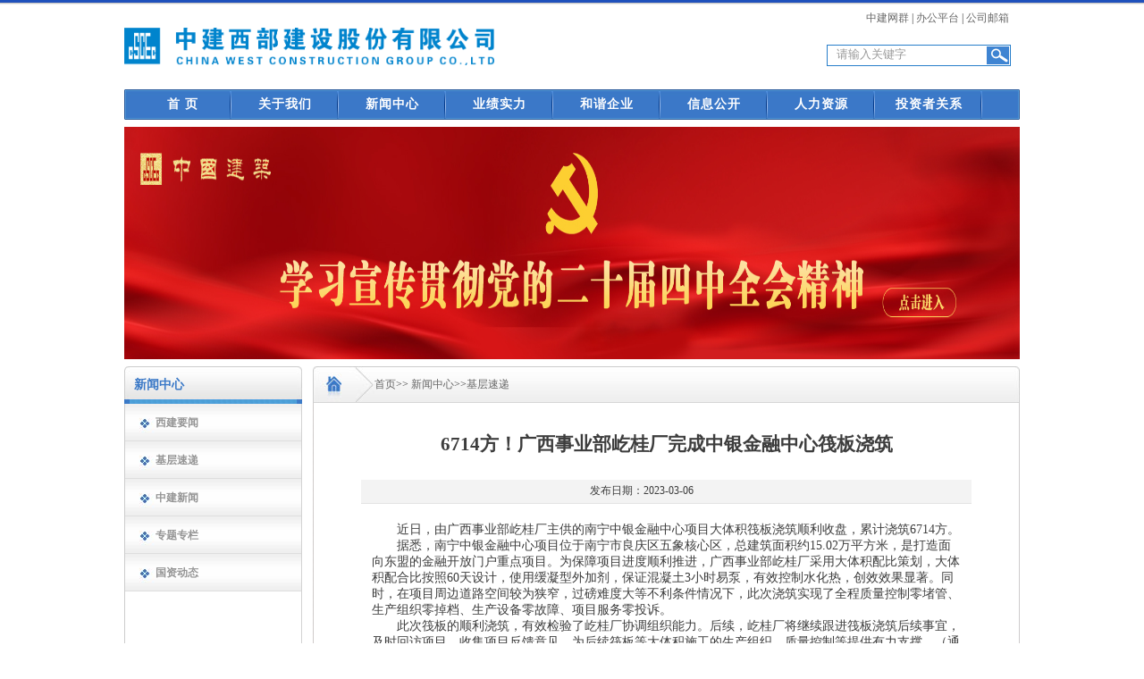

--- FILE ---
content_type: text/html
request_url: https://cwcg.cscec.com/xwzx/jcsd/202303/3633708.html
body_size: 6329
content:
<!DOCTYPE html PUBLIC "-//W3C//DTD XHTML 1.0 Transitional//EN" "http://www.w3.org/TR/xhtml1/DTD/xhtml1-transitional.dtd">
<!-- saved from url=(0056)http://cwcg.cscec.com/art/2017/9/18/art_3427_413461.html -->
<html xmlns="http://www.w3.org/1999/xhtml">
<head>
<meta http-equiv="Content-Type" content="text/html; charset=UTF-8">

<link href="../../../../images/page.css" type="text/css" rel="stylesheet">
<script language="javascript" src="../../../../images/jquery.js"></script>
<title>6714方！广西事业部屹桂厂完成中银金融中心筏板浇筑</title>

<link href="../../../../zjxb/images/css.css" rel="stylesheet" type="text/css">
<script language="javascript">
//导航js
function mopen(id1,id2)
{ 
  document.getElementById(id1).style.display = "block";
  document.getElementById(id2).style.color="#F00";
  document.getElementById(id2).style.setAttribute("color","#F00");
}
function mclose(id1,id2)
{
  document.getElementById(id1).style.display = "none";
  document.getElementById(id2).style.color="#FFF";
  document.getElementById(id2).style.setAttribute("color","#FFF");
}


</script>
<style type="text/css">
.col1 {
  COLOR: #3b79c7;
  padding-left: 5px;
  FONT-SIZE: 16px;
  FONT-WEIGHT: bold;
  font-family: 微软雅黑, 宋体;
}
.ndcol_linka {
  FONT-FAMILY: 微软雅黑, 宋体;
  COLOR: #3b79c7;
  TEXT-DECORATION: none;
  font-weight: bold
}
.ndcol_linka:hover {
  FONT-FAMILY: 微软雅黑, 宋体;
  COLOR: #00F;
  TEXT-DECORATION: none;
  font-weight: bold
}
.ndcol {
  FONT-FAMILY: 微软雅黑, 宋体;
  COLOR: #959595;
  TEXT-DECORATION: none;
  font-weight: bold
}
.ndcol:hover {
  FONT-FAMILY: 微软雅黑, 宋体;
  COLOR: #00F;
  TEXT-DECORATION: none;
  font-weight: bold
}
</style>
</head>
<body>


<table width="100%" border="0" cellspacing="0" cellpadding="0" background="../../../../images/top_bj.jpg">
  <tbody>
    <tr>
      <td height="5"></td>
    </tr>
  </tbody>
</table>
<table width="1002" border="0" align="center" cellpadding="0" cellspacing="0">
  <tbody>
    <tr>
      <!--<td rowspan="2"><img border="0" width="414" height="50" alt="" src="../../../../zjxb/images/logo31.jpg" /></td>-->
          <td rowspan="2"><img border="0" width="414" alt="" src="../../../images/P020210106524994065462.png" /></td>
            <td height="30" align="right" class="padright10"><div> 
          <!--<script language="javascript" src="../../../../zjxb/images/top_right1.js"></script>--> 
          <script language="javascript" src="../../../../zjxb/images/jquery-webox.js"></script>
          <link href="../../../../images/jquery-webox.css" rel="stylesheet" type="text/css">
          <a href="../../../guanyuwomen/zjwq/" target="_blank">中建网群</a> | <a class="lanse" href='https://oa.002302.com.cn'>办公平台</a> | <a href="https://mail.cscec.com/web2/login_template/11.html" target="_blank">公司邮箱</a> &nbsp;&nbsp;&nbsp;</div></td>
    </tr>
    <tr>
      <td height="65" align="right" valign="middle" class="padright10"><table width="206" style=" border:1px solid #277eca; margin-bottom:10px; margin-right:10px" cellpadding="0" cellspacing="0">
          <tbody>
            <tr>
              <td width="206" height="22" align="left" valign="middle">
              <form action="https://cwcg.cscec.com/search?channelid=237496" method="post"  target="_blank"  style="margin:0px;">
                  <input name="searchword" id="searchword" type="text" style="border:0; height:18px; width:167px; padding-left:10px; line-height:18px; color:#999999; float:left" value="请输入关键字" onfocus="if(value=='请输入关键字') {value='';}" onblur="if(value==''){value='请输入关键字';}" />
                 
                  <input type="image" src="../../../../zjxb/images/jiansuo.jpg" width="25" height="20" style="border:0; float:right; padding-right:1px" />
                </form>
                </td>
            </tr>
          </tbody>
        </table></td>
    </tr>
  </tbody>
</table>
<table width="1002" border="0" align="center" cellpadding="0" cellspacing="0">
  <tbody>
    <tr>
      <td width="10" height="34"><img src="../../../../images/sy_nav01.jpg" width="10" height="34" /></td>
      <td background="../../../../images/sy_nav02.jpg"><table width="100%" border="0" cellspacing="0" cellpadding="0">
          <tbody>
            <tr>
              <td height="34" align="left" class="daohang"><!--<script language="javascript" src="../../../../zjxb/images/menu_31.js"></script>-->
                
                <div id="nav">
                  <ul>
                    <li style="width: 110px"><a href="../../../">首 页</a></li>
                    <li style="width: 120px" onmouseover="mopen('ul1','a1')" onmouseout="mclose('ul1','a1')"><a id="a1" href="../../../guanyuwomen/">关于我们</a>
                      <ul id="ul1">
                        <li><a class="bgc" href="../../../guanyuwomen/gsjj/">公司简介</a></li>
                  <li><a class="bgc" href="../../../guanyuwomen/gltd/">管理团队</a></li>
                  <li><a class="bgc" href="../../../guanyuwomen/gljg/">管理结构</a></li>
                  <li><a class="bgc" href="../../../guanyuwomen/ppry/">品牌荣誉</a></li>
                  <li><a class="bgc" href="../../../guanyuwomen/fzlc/">发展历程</a></li>
                  <li><a class="bgc" href="../../../guanyuwomen/yxxj/">影像西建</a></li>
                  <li><a class="bgc" href="../../../guanyuwomen/zjwq/">中建网群</a></li>
                  <li><a class="bgc" href="../../../guanyuwomen/gszl/">公司专栏</a></li>
                      </ul>
                    </li>
                    <li style="width: 120px" onmouseover="mopen('ul2','a2')" onmouseout="mclose('ul2','a2')"><a id="a2" href="../../">新闻中心</a>
                      <ul id="ul2">
                       <li><a class="bgc" href="../../xjyw/">西建要闻</a></li>
                  <li><a class="bgc" href="../">基层速递</a></li>
                  <li><a class="bgc" href="../../zjxw/">中建新闻</a></li>
                  <li><a class="bgc" href="../../ztzl/">专题专栏</a></li>
                  <li><a class="bgc" href="../../gzdt/">国资动态</a></li>
                  <li><a class="bgc" href="../../mtjj/">媒体聚焦</a></li>
                      </ul>
                    </li>
                    <li style="width: 120px" onmouseover="mopen('ul3','a3')" onmouseout="mclose('ul3','a3')"><a id="a3" href="../../../yjsl/">业绩实力</a>
                      <ul id="ul3">
                        <li><a class="bgc" href="../../../yjsl/qybj/">区域布局</a></li>
                  <li><a class="bgc" href="../../../yjsl/cyljs/">产业链建设</a></li>
                  <li><a class="bgc" href="../../../yjsl/gxcp/">高新产品</a></li>
                  <li><a class="bgc" href="../../../yjsl/jpgc/">精品工程</a></li>
                  <li><a class="bgc" href="../../../yjsl/kjcx/">科技创新</a></li>
                      </ul>
                    </li>
                    <li style="width: 120px" onmouseover="mopen('ul6','a6')" onmouseout="mclose('ul6','a6')"><a id="a6" href="../../../hxqy/">和谐企业</a>
                      <ul id="ul6">
                        <li><a class="bgc" href="../../../hxqy/qywh/">企业文化</a></li>
                  <li><a class="bgc" href="../../../hxqy/shzr/">社会责任</a></li>
                  <li><a class="bgc" href="../../../hxqy/zgzj/">职工之家</a></li>
                      </ul>

                    <li style="width: 120px" onmouseover="mopen('ul9','a9')" onmouseout="mclose('ul9','a9')"><a id="a9" href="../../../xxgk/">信息公开</a>
                      <ul id="ul9">
                        <li><a class="bgc" href="../../../xxgk/jbxx/">基本信息</a></li>
                  <li><a class="bgc" href="../../../xxgk/qywh/">企业文化</a></li>
                  <li><a class="bgc" href="../../../xxgk/gszl/">公司治理</a></li>
                  <li><a class="bgc" href="../../../xxgk/zyjysx/">重要经营事项</a></li>
                  <li><a class="bgc" href="../../../xxgk/shzr/">社会责任</a></li>
                  <li><a class="bgc" href="../../../xxgk/zqyxxgk/">子企业信息公开</a></li>
                      </ul>
                    </li>


                    </li>
                    <li  style="width: 120px" style="width: 120px" onmouseover="mopen('ul4','a4')" onmouseout="mclose('ul4','a4')"><a id="a4" >人力资源</a>
                      <ul id="ul4">
                        
                        <li><a class="bgc" href="https://company.zhaopin.com/CZ651328220.htm?srccode=401901&preactionid=d9b8834b-90e0-4317-9f6d-be1005cec394">社会招聘</a></li>
                        <li><a class="bgc" href="https://zjxbjs.zhiye.com/home">校园招聘</a></li>
                      </ul>
                    </li>
                    <li style="width: 120px" onmouseover="mopen('ul5','a5')" onmouseout="mclose('ul5','a5')" style="background:none;width:137px;"><a id="a5" href="../../../tzzgx/">投资者关系</a>
                      <ul id="ul5">
                        <li><a class="bgc" href="../../../tzzgx/gjxx/">股价信息</a></li>
                  <li><a class="bgc" href="../../../tzzgx/dqbg/">定期报告</a></li>
                  <li><a class="bgc" href="../../../tzzgx/gsgg/">公司公告</a></li>
                 <!-- <li><a class="bgc" href="../../../tzzgx/dyhd/">调研活动</a></li>-->
                  <li><a class="bgc" href="../../../tzzgx/yjbg/">研究报告</a></li>
                  <li><a class="bgc" href="https://irm.cninfo.com.cn/ircs/company/companyDetail?stockcode=002302&orgId=9900008615">互动平台</a></li>
                  <li><a class="bgc" href="../../../tzzgx/tzzbh/">投资者保护</a></li>
                  <li><a class="bgc" href="../../../tzzgx/tzzrx/">投资者热线</a></li>
                      </ul>
                    </li>
                  </ul>
                </div></td>
            </tr>
          </tbody>
        </table></td>
      <td width="10"><img src="../../../../images/sy_nav03.jpg" width="10" height="34" /></td>
    </tr>
  </tbody>
</table>
<table width="1002" border="0" align="center" cellpadding="0" cellspacing="0">
  <tbody>
    <tr>
      <td height="8"></td>
    </tr>
  </tbody>
</table>
<table width="1002" border="0" align="center" cellpadding="0" cellspacing="0">
  <tbody>
    <tr>
      <td align="center">
<a href="https://www.cscec.com/zgjz_new/ztzl_new/zgjzkjz/kjz/"><img src="../../../fzlm/images/P020240807547060823435.jpg" width="1002" height="260" /></a>
 <!--<a href="https://720yun.com/t/b3vktmi77d9"><img src="../../../fzlm/images/P020210818525526180073.jpg" width="1002" height="260" /></a>-->
<!--<embed type="application/x-shockwave-flash" src="../../../../zjxb/images/1312251418024974.swf" quality="high" pluginspage="https://www.macromedia.com/shockwave/download/index.cgi?P1_Prod_Version=ShockwaveFlash" width="1002" height="260" wmode="transparent">-->
</td>
    </tr>
  </tbody>
</table>

<table width="1002" border="0" align="center" cellpadding="0" cellspacing="0">
  <tbody>
    <tr>
      <td height="8"></td>
    </tr>
  </tbody>
</table>
<table border="0" align="center" cellpadding="0" cellspacing="0" width="1002" background="../../../../images/hfbg.gif" style="background-repeat:repeat-y; background-position:left;">
  <tbody>
    <tr>
      <td width="199" valign="top" style="
    height:150px;background-image:url(../../../../zjxb/images/colghb.jpg); background-position:bottom; background-repeat:no-repeat;border-bottom:#cccccc solid 1px;"><table border="0" cellspacing="0" cellpadding="0">
          <tbody>
            <tr>
              <td valign="top"><table width="199" height="42" border="0" cellspacing="0" cellpadding="0">
                  <tbody>
                    <tr valign="top">
                      <td width="6" background="../../../../images/wzy_bg_12.jpg"></td>
                     
                      <td valign="middle" background="../../../../zjxb/images/wzy_bg_14.jpg" class="col1"><span style="font-size:10.5pt; font-weight:bolder;">新闻中心</span></td>
                      <td width="6" background="../../../../zjxb/images/wzy_bg_16.jpg"></td>
                    </tr>
                  </tbody>
                </table>
                <table width="199" cellspacing="0" cellpadding="0">
                  <tbody>
                    <tr>
                      <td valign="top"><table width="100%" border="0" cellspacing="0" cellpadding="0" align="center">
                          <tbody>

                              
                                  <tr>
                                      <td height="42" background="../../../../zjxb/images/colbg_03.jpg" style="padding-left:35px; background-position:bottom; background-repeat:no-repeat;">
                                          <a class="ndcol" id="owner" href="../../xjyw/">
                                              西建要闻
                                          </a>
                                       </td>
                                  </tr>
                              
                                  <tr>
                                      <td height="42" background="../../../../zjxb/images/colbg_03.jpg" style="padding-left:35px; background-position:bottom; background-repeat:no-repeat;">
                                          <a class="ndcol" id="owner" href="../">
                                              基层速递
                                          </a>
                                       </td>
                                  </tr>
                              
                                  <tr>
                                      <td height="42" background="../../../../zjxb/images/colbg_03.jpg" style="padding-left:35px; background-position:bottom; background-repeat:no-repeat;">
                                          <a class="ndcol" id="owner" href="../../zjxw/">
                                              中建新闻
                                          </a>
                                       </td>
                                  </tr>
                              
                                  <tr>
                                      <td height="42" background="../../../../zjxb/images/colbg_03.jpg" style="padding-left:35px; background-position:bottom; background-repeat:no-repeat;">
                                          <a class="ndcol" id="owner" href="../../ztzl/">
                                              专题专栏
                                          </a>
                                       </td>
                                  </tr>
                              
                                  <tr>
                                      <td height="42" background="../../../../zjxb/images/colbg_03.jpg" style="padding-left:35px; background-position:bottom; background-repeat:no-repeat;">
                                          <a class="ndcol" id="owner" href="../../gzdt/">
                                              国资动态
                                          </a>
                                       </td>
                                  </tr>
                              

                          </tbody>
                        </table></td>
                    </tr>
                  </tbody>
                </table>
                <table width="100%" border="0" cellspacing="0" cellpadding="0" height="160">
                  <tbody>
                    <tr>
                      <td></td>
                    </tr>
                  </tbody>
                </table></td>
            </tr>
          </tbody>
        </table></td>
      <td width="12"></td>
      <td valign="top"><table width="100%" border="0" cellspacing="0" cellpadding="0">
          <tbody>
            <tr valign="top">
              <td><table width="100%" height="41" border="0" cellspacing="0" cellpadding="0">
                  <tbody>
                    <tr valign="top">
                      <td width="69" background="../../../../zjxb/images/wzy_bg_18.jpg"></td>
                      <td background="../../../../zjxb/images/wzy_bg_25.jpg" valign="middle">
                                      <a href="../../../" target="_blank"  class="CurrChnlCls">首页</a>>>
<a href="../../" target="_self" title="新闻中心" class="CurrChnlCls">新闻中心</a>>><a href="../" target="_self" title="基层速递" class="CurrChnlCls">基层速递</a>
                      </td>
                      <td width="6" background="../../../../zjxb/images/wzy_bg_22.jpg"></td>
                    </tr>
                  </tbody>
                </table>
                <table width="100%" border="0" cellspacing="0" cellpadding="0" height="530">
                  <tbody>
                    <tr>
                      <td width="10" background="../../../../zjxb/images/wzy_bg_24.jpg" style="background-position:left; background-repeat:repeat-y;"></td>
                      <td align="left" valign="top" style="padding:6px;"><table width="100%" id="article" cellspacing="0" cellpadding="0">
                          <tbody>
                            <tr>
                              <td align="center" class="title" height="50" style="padding:15px"><!--<$[标题]>begin-->
 
                            6714方！广西事业部屹桂厂完成中银金融中心筏板浇筑



<!--<$[标题]>end--></td>
                            </tr>
                            <tr>
                              <td><table width="90%" border="0" align="center" cellpadding="0" cellspacing="0" bgcolor="#F3F3F3">
                                  <tbody>
                                    <tr height="26">
                                      <td width="30%" align="right" nowrap=""><span style="padding-left:25px;">发布日期：2023-03-06</span></td>
                                      
                                      <td width="11%" align="left" nowrap="" style="padding-left:25px;"></td>
                                      <td width="14%" align="left"></td>
                                    </tr>
                                    <tr>
                                      <td colspan="4" height="1" bgcolor="#E3E3E3"></td>
                                    </tr>
                                  </tbody>
                                </table></td>
                            </tr>
                            <tr>
                              <td style="padding-left:50px;padding-right:50px;padding-top:20px;font-size:10.5pt; line-height:26px;" class="bt_content" height="280" valign="top"><div id="zoom"> 
                                  
                                  <!--<$[信息内容]>begin--><!--ZJEG_RSS.content.begin-->

                                  <meta name="ContentStart">

<p style="text-align: left;">　　近日，由广西事业部屹桂厂主供的南宁中银金融中心项目大体积筏板浇筑顺利收盘，累计浇筑6714方。<spanr></spanr></p><p style="text-align: left;">　　据悉，南宁中银金融中心项目位于南宁市良庆区五象核心区，总建筑面积约15.02万平方米，是打造面向东盟的金融开放门户重点项目。为保障项目进度顺利推进，广西事业部屹桂厂采用大体积配比策划，大体积配合比按照60天设计，使用缓凝型外加剂，保证混凝土3小时易泵，有效控制水化热，创效效果显著。同时，在项目周边道路空间较为狭窄，过磅难度大等不利条件情况下，此次浇筑实现了全程质量控制零堵管、生产组织零掉档、生产设备零故障、项目服务零投诉。</p><p style="text-align: left;">　　此次筏板的顺利浇筑，有效检验了屹桂厂协调组织能力。后续，屹桂厂将继续跟进筏板浇筑后续事宜，及时回访项目，收集项目反馈意见，为后续筏板等大体积施工的生产组织、质量控制等提供有力支撑。（通讯员&nbsp;李文奎）</p><p style="text-align:center"><img src="./W020230306613382510550.jpg" title="20230228 6714方！广西事业部屹桂厂完成中银金融中心筏板浇筑-项目俯拍.jpg" alt="20230228 6714方！广西事业部屹桂厂完成中银金融中心筏板浇筑-项目俯拍.jpg" width="550" oldsrc="W020230306613382510550.jpg" /></p><p><spanr></spanr></p>


                                  <meta name="ContentEnd">
                                  <!--ZJEG_RSS.content.end--><!--<$[信息内容]>end--></div></td>
                            </tr>
                            <tr>
                              <td class="bt_content" align="left" height="10" style="padding-left:60px;"><br>
                                <br>
                                <br></td>
                            </tr>
                            <tr>
                              <td height="26" align="right" valign="top" style="padding-right:40px"><a href="javascript:window.print()" style="font-size:10.5pt">打印本页</a> <a href="javascript:window.close()" style="font-size:10.5pt">关闭窗口</a></td>
                            </tr>
                            <tr>
                              <td height="26" align="right" valign="top" style="padding-right:40px"></td>
                            </tr>
                          </tbody>
                        </table>
                        <!--<script language="javascript" src="../../../../zjxb/images/gettitle.jsp"></script>-->

                        <a href="./3633708.html" target="_self" >   <!--上一篇--> <a href="./3633711.html">以“三融三促”让党旗在基层一线高高飘扬</a>  </a> <br>
                        <!--<script language="javascript" src="../../../../zjxb/images/gettitle(1).jsp"></script>-->

                        <a href="./3633708.html" target="_self" >  <!--下一篇--> <a href="../202302/3631236.html">济南区域透光、透水混凝土技术亮相建工建材企业推介会！</a>  </a>

                   



</td>
                      <td width="10" background="../../../../zjxb/images/wzy_bg_27.jpg"></td>
                    </tr>
                  </tbody>
                </table>
                <table width="100%" height="16px" border="0" cellspacing="0" cellpadding="0">
                  <tbody>
                    <tr>
                      <td width="10" height="16"><img src="../../../../zjxb/images/wzy_bg_50.jpg" width="10" height="16" /></td>
                      <td height="16" width="98%" background="../../../../zjxb/images/wzy_bg_52.jpg" style="background-position:bottom; background-repeat:repeat-x;"></td>
                      <td height="16" width="10"><img src="../../../../zjxb/images/wzy_bg_53.jpg" width="10" height="16" /></td>
                    </tr>
                  </tbody>
                </table></td>
            </tr>
          </tbody>
        </table></td>
    </tr>
  </tbody>
</table>
<style>
    #show {
        display: none;
        font-weight: 500px;
        position: absolute;
top:800px;
        background-color: #fff;
        -webkit-background-clip: content;
        border-radius: 2px;
        padding: 20px;
        background: #f0f0f0;
        border: 2px solid #84a2d8;
        display: none;
        width: 650px;
    left: 50%;
    transform: translate(-50%);
    }
#showMore{
margin:15px 0px !important;
padding:3px;
font-size:21px;
}
#zoom p{
line-height:normal !important;
}
#show p{line-height:normal !important;
    background: #f0f0f0 !important;
line-height:normal !important;
}
#show{
padding:20px !important;
}
    #close {
        display: block;
        text-align: center;
        margin: 0 auto;
        margin-top: 20px;
        line-height: normal;
        line-height: 31px;
        height: 31px;
        width: 85px;
        color: #fff;
        padding: 0;
        cursor: pointer;
        background: rgb(23, 95, 165);
    }


    #show2 {
        display: none;
        font-weight: 500px;
        position: absolute;
top:400px;
        background-color: #fff;
        -webkit-background-clip: content;
        border-radius: 2px;
        padding: 20px;
        background: #f0f0f0;
        display: none;
        width: 659px;
    left: 50%;
    transform: translate(-50%);
    }
#showMore2{
margin:15px 0px !important;
padding:3px;
font-size:21px;
}

#show2{
padding:20px !important;
}
    #close2 {
        display: block;
        text-align: center;
        margin: 0 auto;
        margin-top: 20px;
        line-height: normal;
        line-height: 31px;
        height: 31px;
        width: 85px;
        color: #fff;
        padding: 0;
        cursor: pointer;
        background: rgb(23, 95, 165);
    }
</style>
<script>
        $("#showMore").click(function () {
            $("#show").toggle(500)
        })
        $("#close").click(function () {
            $("#show").fadeOut(500)
        })

        $("#showMore2").click(function () {
            $("#show2").toggle(500)
        })
        $("#close2").click(function () {
            $("#show2").fadeOut(500)
        })
    </script>
<table width="1002" border="0" align="center" cellpadding="0" cellspacing="0">
  <tbody>
    <tr>
      <td height="8"></td>
    </tr>
  </tbody>
</table>
<table width="1002" border="0" align="center" cellpadding="0" cellspacing="0">
    <tbody>
      <tr>
        <td height="8"></td>
      </tr>
    </tbody>
  </table>
  <table width="1002" border="0" align="center" cellpadding="0" cellspacing="0" height="96" style="background:url(../../../../zjxb/images/bottom_pu.jpg) top repeat-x">
    <tbody>
      <tr>
        <td align="center"><!--<script language="javascript" src="../../../../zjxb/images/bottom_31.js"></script>-->
<a href="../../../fzlm/lxwm/">联系我们</a> | 
 <a href="../../../fzlm/flsm/">法律声明</a> | 
<a href="../../../fzlm/bzzx/">帮助中心</a> | 
<a href="../../../fzlm/jjjdjb100/">纪检监督举报</a> | 
<a href="../../../fzlm/lxwm_54399/">账款拖欠事项信访投诉公告</a>

<br>
          版权所有：中建西部建设股份有限公司 </td>
      </tr>
    </tbody>
  </table>
<script id="_trs_ta_js" src="//ta.trs.cn/c/js/ta.js?mpid=2267" async="async" defer="defer"></script>


</body>
</html>

--- FILE ---
content_type: text/css
request_url: https://cwcg.cscec.com/zjxb/images/css.css
body_size: 2609
content:

/*网页全局样式开始*/
	html{
		/*页面变灰*/
		/*filter:progid:DXImageTransform.Microsoft.BasicImage(grayscale=1);*/
	}

	body
	{
		/*body基本样式开始*/
	/*背景颜色*/

	        background-color:#ffffff;
			font-size:9pt;	/*字体大小*/
			color:#000000;	/*字体颜色*/
			font-family:'宋体';	/*字体*/
			text-align:left;	/*水平居左*/
			margin-top: 0px;	/*页面上边距*/
			margin-bottom: 0px;	/*页面下边距*/
			margin-left: 0px;	/*页面左边距*/
			margin-right: 0px;	/*页面右边距*/
		/*body基本样式结束*/

		/*body扩展样式开始*/
			scrollbar-face-color:#b9b9b9;	
			scrollbar-highlight-color:#b9b9b9;
			scrollbar-shadow-color:#b9b9b9;
			scrollbar-3dlight-color:#b9b9b9;
			scrollbar-darkshadow-color:#b9b9b9;
			scrollbar-arrow-color:#F0F0F0;
			scrollbar-track-color:#F0F0F0;
			scrollbar-base-color:#F0F0F0;

			/*拖动条的表面颜色*/
			scrollbar-face-color:#fbf6e8; MARGIN: 0px;  
			/*亮边*/  
			scrollbar-highlight-color:#fbf6e8;
			/*暗边*/
			scrollbar-shadow-color:#aaaaaa;
			scrollbar-3dlight-color:#aaaaaa; 			
			/*箭头颜色*/
			scrollbar-arrow-color:#aaaaaa;  
			/*拖动区域(TrackBar)颜色*/
			scrollbar-track-color:#fbf6e8;	
			scrollbar-darkshadow-color:#fbf6e8
		/*body扩展样式结束*/
	}

	page
	{
		width:auto;!important;
		max-width:1002px;!important;margin:0 auto; height:auto;!important;
		width:1002px;
	}

	/*页面容器初始化开始,*/
	tr,td{font-size:9pt; color:#3D3D3D; font-family:'宋体'; line-height:180%;}
	/*页面容器初始化结束*/

/*网页全局样式结束*/

/*版通基本样式开始*/
	/*文章标题样式*/
	.title{font-size:16pt; font-family:'宋体'; color:#3D3D3D; font-weight:bold; line-height:150%;}

	/*首页、频道页栏目默认标题列表样式 小字体*/
	.bt_link{font-size:9pt; font-family:'宋体'; text-decoration:none; color:#666666;}

	/*底层栏目页标题列表及文章正文样式 大字体*/
	.bt_content{font-size:10.5pt; font-family:'宋体'; text-decoration:none; color:#3D3D3D; line-height:180%;}

	/*时间显示样式*/
	.bt_time {  font-size:12px; color:#919191; FONT-FAMILY:'宋体'}
	.bt_date {  font-size:7pt; color:#999999; FONT-FAMILY:Verdana}

	/*"更多"显示样式*/
	.bt_more {font-size:9pt ;text-decoration:underline; color:#3D3D3D}

	.bt_unline  {border-bottom:#999999 dashed 1px;}
/*版通基本样式结束*/

/*超链接样式开始 可自行扩展*/
	a.white:link {font-family:'宋体'; text-decoration: none; color:#ffffff;}
	a.white:visited{font-family:'宋体'; text-decoration: none; color:#ffffff;}
	a.white:hover {font-family:'宋体'; text-decoration:none; color:#ffffff;}
	
	a.blue:link{font-family:'宋体'; text-decoration: none; color:#999999; font-size:12px; line-height:12px}
	a.blue:visited{font-family:'宋体'; text-decoration: none; color:#999999;font-size:12px;line-height:12px}
	a.blue:hover {font-family:'宋体'; text-decoration:none; color:#406EC2;font-size:12px;line-height:12px}
	

	
	
	/*整个网页超链接样式开始*/
	a{font-family:'宋体'; text-decoration:none; color:#666666; font-size:12px; line-height:24px}
	a:visited {font-family:'宋体'; text-decoration:none;color:#666666;}
	a:hover {font-family:'宋体'; text-decoration:none; color:#406EC2;}
	a:active {font-family:'宋体'; text-decoration:none;color:#406EC2;}
	
	.more a{font-family:'宋体'; text-decoration:none; color:#bfbfbf; font-size:12px; line-height:12px  }
	.more a:hover{font-family:'宋体'; text-decoration:underline; color:#247fcb; font-size:12px; line-height:12px  }
	.daohang a:link {font-family:'宋体'; text-decoration:none; color:#ffffff; font-size:14px; font-weight:bold; letter-spacing:1px;}
	.daohang a:visited {font-family:'宋体'; text-decoration:none; color:#ffffff; font-size:14px; font-weight:bold; letter-spacing:1px}
	.daohang a:hover {font-family:'宋体'; text-decoration:none;  color:#f00; font-size:14px; font-weight:bold; letter-spacing:1px}
	.daohang a:active {font-family:'宋体'; text-decoration:none; color:#ffffff; font-size:14px; font-weight:bold; letter-spacing:1px}
	
	.xiangqing a{font-family:'宋体'; text-decoration:none; color:#2f7bc9; font-size:12px;}
	.xiangqing a:hover{font-family:'宋体'; text-decoration:underline; color:#f80808; font-size:12px;}
	
	.lanmuOut {font-family:'宋体'; text-decoration:none; color:#bfbbbb; font-size:12px; line-height:12px; cursor:pointer}
	.lanmuHover {font-family:'宋体'; text-decoration:none; color:#247fcb; font-size:12px; line-height:12px; cursor:pointer}
	.lanmuOut1 {font-family:'宋体'; text-decoration:none; color:#999999; font-size:12px; line-height:12px; cursor:pointer}
	.lanmuHover1 {font-family:'宋体'; text-decoration:none; color:#247fcb; font-size:12px; line-height:12px; cursor:pointer}
	
	.OA a{font-size:14px; font-weight:bold; color:#ffffff; font-family:'微软雅黑'; line-height:16px; }
	.OA a:hover{font-size:14px; font-weight:bold; color:#f00; font-family:'微软雅黑'; line-height:16px; }
		
	
/*超链接样式结束*/

/*导航样式*/
	ul,li{ padding:0; margin:0; list-style:none;}
	#nav{text-align:center; position:relative; z-index:5; margin:0 auto;}
	#nav ul{ width:982px;  height:34px;}
	#nav ul li{ width:147px; float:left; height:34px; text-align:center; position:relative; background:url(shuxian.jpg) no-repeat right;}
	#nav ul li a{font-family:'宋体'; text-decoration:none; color:#ffffff; font-size:14px; font-weight:bold; letter-spacing:1px; line-height:34px; text-align:center;}
	#nav ul li a:hover{font-family:'宋体'; text-decoration:none; color:#ff0000; font-size:14px; font-weight:bold; letter-spacing:1px; line-height:34px; text-align:center;}
	#nav ul li ul{ display:none; width:147px; position:absolute;left:0px;top:34px;}
	#nav ul li ul li{ width:147px;height:30px; text-align:center;border-bottom:1px solid #265799;}
	#nav ul li a.bgc{font-family:'宋体'; text-decoration:none; color:#ffffff; font-size:12px; width:147px; height:30px;text-align:center; display:block; background-color:#3879c8; line-height:30px;}
	#nav ul li a.bgc:hover{font-family:'宋体'; text-decoration:none; color:#ff0000; font-size:12px; width:147px; height:30px;text-align:center; display:block; background-color:#0588ce; line-height:30px;}

/* 自定义样式开始 */
	/*各种颜色样式 可自行扩展*/
	.blue{color:#406EC2; font-size: 9pt; text-decoration:underline; }
	.white{color:#FFFFFF; font-size: 9pt; text-decoration:none; }
	.red {text-decoration:underline;color:#C70506; }
	.yellow {text-decoration:none;color:#FFB900; }
	.green {text-decoration:underline;color:#038C54; }
	.coffee {color:#A70404;font-size: 9pt; text-decoration:none; }
	.purple {color:#70017A;font-size: 9pt; text-decoration:none; }

	/* 四周为1象素的边框*/
	.border1 
	{  
		BORDER-RIGHT: #3D3D3D 1px solid; BORDER-LEFT: #3D3D3D 1px solid; BORDER-BOTTOM: #3D3D3D 1px solid;BORDER-TOP: #3D3D3D 1px solid;background-color:#ffffff
	}

	/*表格背景图片不动*/
	.bgimg{background-image:url(images/图片文件);background-repeat:no-repeat;background-position:right bottom;}

	/*	一些滤镜的样式 慎用 */
	/* Glow 扩充的阴影字 IE4.0+*/
	.glow
	{
		FONT-SIZE: 10.5pt; 
		filter: Glow(Color=#3D3D3D, Strength=2)
	}   

	/* Gradient 渐变 gradientType=0垂直渐变 1水平渐变默认 00完全透明  ff完全不透明 IE5.5+ */
	.grad
	{
		FONT-SIZE: 10.5pt; 
		FILTER:progid:DXImageTransform.Microsoft.Gradient(gradientType=0,startColorStr=#FF0000FF,endColorStr=#00000000)
	}	

	/* AlphaImageLoader 图片平铺  scale:拉伸图片满表格 crop:显示图片自身大小并显示背景色 image:只显示图片 IE5.5+*/
	.alphaimage
	{
		filter:progid:DXImageTransform.Microsoft.AlphaImageLoader(src='images/rdl_ice.jpg', sizingMethod='scale')
	} 

	/* Blur IE5.5+ 模糊阴影字*/
	.blur1
	{
		filter:progid:DXImageTransform.Microsoft.Blur(makeShadow=true,pixelRadius=1,shadowOpacity=0.25)
	}	

	/* Blur IE5.5+ 模糊阴影字*/
	.blur2
	{
		filter:blur(add=ture,direction=135,strength=6)
	}	

	/* DropShadow 有斜度的阴影字 IE4.0+ */
	.dropshadow1 
	{
		color: #ff0000;
		filter: DropShadow(Color=#ffffff, OffX=1, OffY=1, Positive=1)
	}	

	/*	制作对象的阴影效果IE5.5+*/
	.dropshadow2
	{
		filter:progid:DXImageTransform.Microsoft.DropShadow(color=#FF404040,offX=3,offY=3,positives=true)
	}
/* 自定义样式结束 */


--- FILE ---
content_type: text/css
request_url: https://cwcg.cscec.com/images/jquery-webox.css
body_size: 1552
content:
@charset "utf-8";
.background{position:fixed;_position:absolute;z-index:998;top:0px;left:0px;width:100%;_width:expression(document.documentElement.clientWidth);height:100%;_height:expression(document.documentElement.clientHeight);background:rgb(50,50,50);background:#999999;}
.webox{position:fixed;_position:absolute;z-index:999;/*padding:8px;border:solid 1px #000;*/_background:#777;background:rgba(10,10,10,0.5);}
.webox #inside{background-color:#FFFFFF;height:240px;}
.webox #inside h1{-moz-user-select:none;-webkit-user-select:none;position:relative;display:block;margin:0;padding:0;font-size:13px;line-height:20px;height:20px;padding-left:5px;font-family:Arial;/*background:#F1F7FC;*/background:#5d9ee0;font-weight:normal;cursor:move;font-weight:800;color:#000;}
.webox #inside h1 a{position:absolute;display:block;right:6px;margin-top:2px;top:0px;font-size:14px;background-image:url(/images/1/close.fw.png);background-repeat:no-repeat;background-position:center top;width:17px;height:17px;cursor:pointer;display:inline-block;}
.webox #inside h1 a:hover{background-position:center bottom;}
*{margin:0 auto;padding:0;list-style-type:none;}
a,img{border:0;}
.mainlist{padding:10px;}
.mainlist li{height:28px;line-height:28px;font-size:12px;}
.mainlist li span{margin:0 5px 0 0;font-family:"宋体";font-size:12px;font-weight:400;color:#ddd;}
/* Button base */
.Button{
	position:relative;
	display:inline-block;
	padding:.45em .825em .45em;
	text-align:center;
	line-height:1em; 
	border:1px solid transparent;
	cursor:pointer; 
	 
	border-radius:.3em; 
	-moz-border-radius:.3em; 
	-webkit-border-radius:.3em; 
	
	-moz-transition-property:color, -moz-box-shadow, text-shadow; 
	-moz-transition-duration:.05s; 
	-moz-transition-timing-function:ease-in-out; 
	-webkit-transition-property:color, -webkit-box-shadow, text-shadow; 
	-webkit-transition-duration:.05s; 
	-webkit-transition-timing-function:ease-in-out; 
	
	box-shadow:0 1px rgba(255,255,255,0.8), inset 0 1px rgba(255,255,255,0.35); 
	-moz-box-shadow:0 1px rgba(255,255,255,0.8), inset 0 1px rgba(255,255,255,0.35); 
	-webkit-box-shadow:0 1px rgba(255,255,255,0.8), inset 0 1px rgba(255,255,255,0.35);
}

.Button:hover {text-decoration:none;}
.Button strong {position:relative; z-index:2;}

.Button{
	display:block;border:1px solid;opacity:1;color:#fff;font-size:22px;width:240px;text-decoration:none;margin:20px auto;
	
	border-radius:.3em;
	-moz-border-radius:.3em;
	-webkit-border-radius:.3em;
	
	box-shadow:inset 0 1px rgba(255,255,255,0.35);
	-moz-box-shadow:inset 0 1px rgba(255,255,255,0.35);
	-webkit-box-shadow:inset 0 1px rgba(255,255,255,0.35);
	
	-moz-transition-property:opacity;
	-moz-transition-duration:0.5s;
	-moz-transition-timing-function:ease-in-out;
	-webkit-transition-property:opacity;
	-webkit-transition-duration:0.5s;
	-webkit-transition-timing-function:ease-in-out;
}

.Button:hover span{
	-moz-transition-property:opacity;
	-moz-transition-duration:0.05s;
	-moz-transition-timing-function:linear;
	-webkit-transition-property:opacity;
	-webkit-transition-duration:0.05s;
	-webkit-transition-timing-function:linear;
}
.Button:active span{
	-moz-transition:none;
	-webkit-transition:none;
}

/* blue Button */
.blueButton{color:#fcf9f9; text-shadow:0 -1px rgba(34,25,25,0.5);}
.blueButton:hover {color:#fff; text-shadow:0 -1px rgba(34,25,25,0.3);}
.blueButton:active {color:#f2f0f0; text-shadow:0 -1px rgba(34,25,25,0.6);}

.blueButton{
	border-color:#015E91;
	background-color:#3693D5;
	background:-moz-linear-gradient(center top , #54B1EB, #47A0E0 50%, #419FE1 50%, #3683D5);
	background:-o-linear-gradient(top left, #54B1EB, #47A0E0 50%, #419FE1 50%, #3683D5);
	background:-webkit-gradient(linear, 0% 0%, 0% 100%, from(#54B1EB), to(#47A0E0), color-stop(.5,#419FE1),color-stop(.5,#3683D5));
	filter:progid:DXImageTransform.Microsoft.gradient(startColorstr='#54B1EB', endColorstr='#3683D5');
}

.blueButton:hover{
	border-color:#0366AD;
	background-color:#3EA1D6;
	background:-moz-linear-gradient(center top, #5EB4EA, #61A1EE 50%, #59A5EB 50%, #3691E6);
	background:-o-linear-gradient(top left, #5EB4EA, #61A1EE 50%, #59A5EB 50%, #3691E6);
	background:-webkit-gradient(linear, 0% 0%, 0% 100%, from(#5EB4EA), to(#61A1EE), color-stop(.5,#59A5EB),color-stop(.5,#3691E6));
	filter:progid:DXImageTransform.Microsoft.gradient(startColorstr='#5EB4EA', endColorstr='#3691E6');
}

.blueButton:active{
	border-color:#013B6A;
	background-color:#3089C8;
	background:-moz-linear-gradient(center top, #4B9CDD, #4189D5 50%, #3D8BD3 50%, #3093C8);
	background:-o-linear-gradient(top left, #4B9CDD, #4189D5 50%, #3D8BD3 50%, #3093C8);
	background:-webkit-gradient(linear, 0% 0%, 0% 100%, from(#4B9CDD), to(#4189D5), color-stop(.5,#3D8BD3),color-stop(.5,#3093C8));
	filter:progid:DXImageTransform.Microsoft.gradient(startColorstr='#4B9CDD', endColorstr='#3093C8');
}

.blueButton.Button18:hover{
	box-shadow:0 1px rgba(255, 255, 255, 0.8), 0 1px rgba(255, 255, 255, 0.35) inset, 0 0 10px rgba(82, 162, 235, 0.25);
	-moz-box-shadow:0 1px rgba(255, 255, 255, 0.8), 0 1px rgba(255, 255, 255, 0.35) inset, 0 0 10px rgba(82, 162, 235, 0.25);
	-webkit-box-shadow:0 1px rgba(255, 255, 255, 0.8), 0 1px rgba(255, 255, 255, 0.35) inset, 0 0 10px rgba(82, 162, 235, 0.25);
}
.blueButton.Button18:active{
	box-shadow:0 1px 2px rgba(34, 25, 25, 0.25) inset, 0 0 3px rgba(82, 202, 235, 0.35);
	-moz-box-shadow:0 1px 2px rgba(34, 25, 25, 0.25) inset, 0 0 3px rgba(82, 202, 235, 0.35);
	-webkit-box-shadow:0 1px 2px rgba(34, 25, 25, 0.25) inset, 0 0 3px rgba(82, 202, 235, 0.35);	
}

--- FILE ---
content_type: application/javascript
request_url: https://cwcg.cscec.com/zjxb/images/jquery-webox.js
body_size: 255
content:
<!DOCTYPE HTML PUBLIC "-//IETF//DTD HTML 2.0//EN">
<html><head>
<title>404 Not Found</title>
</head><body>
<h1>Not Found</h1>
<p>The requested URL /jcms/jcms_files/jcms1/web31/site/script/0/jquery-webox.js was not found on this server.</p>
</body></html>
